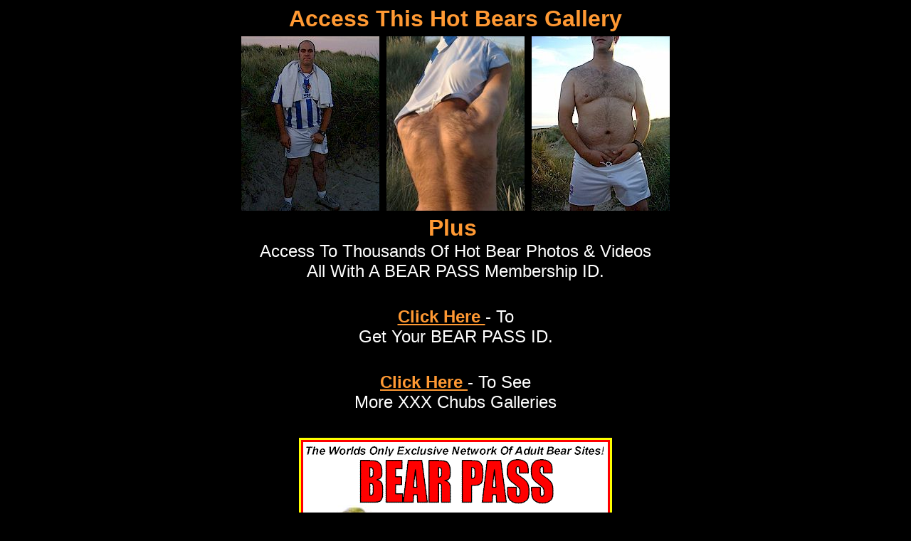

--- FILE ---
content_type: text/html
request_url: http://www.xxxchubs.com/hhhung/enterbp.html
body_size: 7945
content:
<HTML>
<HEAD>
<TITLE>Enter With Bear Pass</TITLE>
<META NAME="description" CONTENT=""> 
<META NAME="keywords" CONTENT="husky,gay,male,man,men,guy,hunk,stud,chub,chubby,hairy,bear,hairy bear,hairy gay,husky men,husky bear,free,avs,cum,spunk,spooge,">
</HEAD>
<body bgcolor="#000000" link="#FF9933" vlink="#FF9933" text="#ffffff" alink="#FF9933">
<p align="center" style="margin-top: 0; margin-bottom: 0"><b><font face="Arial" color="#FF9933" size="6">Access
      This Hot Bears Gallery</font></b></p>
<div align="center">
  <center>
  <table border="0" width="7%" cellpadding="4">
    <tr>
      <td width="33%">
                <div align="center">
                  <table border="0" width="1%" bordercolor="#009999" cellspacing="0" cellpadding="0">
                    <tr>
                      <td width="100%">
                        <p style="margin-top: 0; margin-bottom: 0"><img border="0" src="cover4.jpg" width="194" height="245"></p>
                      </td>
                    </tr>
                  </table>
                </div>
      </td>
      <td width="33%">
                <div align="center">
                  <table border="0" width="1%" bordercolor="#009999" cellspacing="0" cellpadding="0">
                    <tr>
                      <td width="100%"><img border="0" src="cover2.jpg" width="194" height="245"></td>
                    </tr>
                  </table>
                </div>
      </td>
      <td width="34%">
                <div align="center">
                  <table border="0" width="1%" bordercolor="#009999" cellspacing="0" cellpadding="0">
                    <tr>
                      <td width="100%"><img border="0" src="cover1.jpg" width="194" height="245"></td>
                    </tr>
                  </table>
                </div>
      </td>
    </tr>
  </table>
  </center>
</div>
<p style="MARGIN-TOP: 0px; MARGIN-BOTTOM: 0px" align="center"><b><font face="Arial" color="#FF9933" size="6">Plus&nbsp;</font></b></p>
<p style="MARGIN-TOP: 0px; MARGIN-BOTTOM: 0px" align="center"><font face="Arial" color="#ffffff" size="5">Access
To Thousands Of Hot Bear Photos &amp; Videos</font></p>
<p style="MARGIN-TOP: 0px; MARGIN-BOTTOM: 0px" align="center"><font face="Arial" color="#ffffff" size="5">All
With A BEAR PASS Membership ID.</font></p>
<b>
<p align="center" style="margin-top: 0; margin-bottom: 0">&nbsp;</p>
<p align="center" style="margin-top: 0; margin-bottom: 0">&nbsp;</p>
<p align="center" style="margin-top: 0; margin-bottom: 0"><a HREF="http://refer.ccbill.com/cgi-bin/clicks.cgi?CA=908733&amp;PA=84517"><font face="Arial" size="5">Click
Here </font></a></b><font size="5" color="#FFFFFF" face="Arial">- To</font></p>
<p align="center" style="margin-top: 0; margin-bottom: 0"><font face="Arial" size="5"><font color="#FFFFFF">Get
Your </font><font face="Arial" color="#FFFFFF">BEAR PASS ID.</font></font></p>
<b>
<p align="center" style="margin-top: 0; margin-bottom: 0">&nbsp;</p>
<p align="center" style="margin-top: 0; margin-bottom: 0">&nbsp;</p>
<p align="center" style="margin-top: 0; margin-bottom: 0"><a HREF="http://www.xxxchubs.com"><font face="Arial" size="5">Click
Here </font></a></b><font size="5" color="#FFFFFF" face="Arial">- To See</font></p>
<p align="center" style="margin-top: 0; margin-bottom: 0"><font color="#FFFFFF" size="5" face="Arial">More
XXX Chubs Galleries</font></p>
<b>
<p align="center" style="margin-top: 0; margin-bottom: 0">&nbsp;</p>
</b>
<p align="center" style="margin-top: 0; margin-bottom: 0"><center><b><font face="Arial" size=4><!-- Start of Bear Pass Code -->
   
</p>
   
          <div align="center">
            <table border="2" width="19%" bgcolor="#FF0000" cellspacing="0" bordercolor="#FFFF00" height="132" cellpadding="0">
              <tr>
                <td width="100%" height="128">
                  <table border="2" width="1%" bordercolor="#FF0000" cellspacing="0" cellpadding="0" height="182">
                    <tr>
                      <td width="100%" height="176">
                        <table border="0" width="100%" bgcolor="#FFFFFF" cellspacing="0" cellpadding="0" height="1">
                          <tr>
                            <td width="100%" colspan="2" height="22">
                              <p align="center"><img border="0" src="http://www.bearpass.com/script/exclusive.gif" width="428" height="20"></td>
                          </tr>
                          <tr>
                            <td width="100%" colspan="2" height="67">
                              <p align="center"><img border="0" src="http://www.bearpass.com/script/BP.gif" width="279" height="65"></td>
                          </tr>
                          <tr>
                            <td width="50%" rowspan="3" height="1"><a href="http://www.bearpass.com"><img border="0" src="http://www.bearpass.com/script/script.jpg" width="209" height="368"></a></td>
                            <td width="50%" height="1">
                              <p align="center"><img border="0" src="http://www.bearpass.com/script/thousands.gif" width="194" height="124"></td>
                          </tr>
                          <tr>
                            <td width="50%" height="1">
                              <div align="center">
                                <table border="2" width="63%" bordercolor="#000000" cellspacing="0" cellpadding="0" height="83">
                                  <tr>
                                    <td width="100%" height="83">
                                      <table border="2" width="100%" bordercolor="#FF0000" cellspacing="0" cellpadding="0" height="91" bgcolor="#FFFF00">
                                        <tr>
                                          <td width="100%" height="89">
                                            <p align="center" style="margin-top: 0; margin-bottom: 0"><b><font face="Arial" color="#000000">Enter
                                            Here</font></b></p>
                                            <p align="center" style="margin-top: 0; margin-bottom: 0"><b><font face="Arial" color="#000000">With
                                            Your</font></b></p>
                                            <p align="center" style="margin-top: 0; margin-bottom: 0"><b><a href="http://www.bearpass.com/content/index.htm"><font face="Arial" size="4" color="#0000FF">BEAR
                                            PASS</font></a></b></td>
                                        </tr>
                                      </table>
                                    </td>
                                  </tr>
                                </table>
                              </div>
                            </td>
                          </tr>
                          <tr>
                            <td width="50%" height="10">
                              <p align="center" style="margin-top: 0; margin-bottom: 0"><img border="0" src="http://www.bearpass.com/script/access.gif"></p>
                              <p align="center" style="margin-top: 0; margin-bottom: 0"><a href="http://refer.ccbill.com/cgi-bin/clicks.cgi?CA=908733&amp;PA=84517"><img border="0" src="http://www.bearpass.com/script/signup.gif" width="101" height="18"></a></p>
                              <p align="center" style="margin-top: 0; margin-bottom: 0">&nbsp;</p>
                              <p align="center" style="margin-top: 0; margin-bottom: 0"><a href="http://www.bearpass.com/webmasters.htm"><img border="0" src="http://www.bearpass.com/script/webmasters.gif" width="187" height="23"></a></td>
                          </tr>
                        </table>
                      </td>
                    </tr>
                  </table>
                </td>
              </tr>
            </table>
          </div>
    <!-- End of Bear Pass Code -->
    </font>
</body>
</html>

